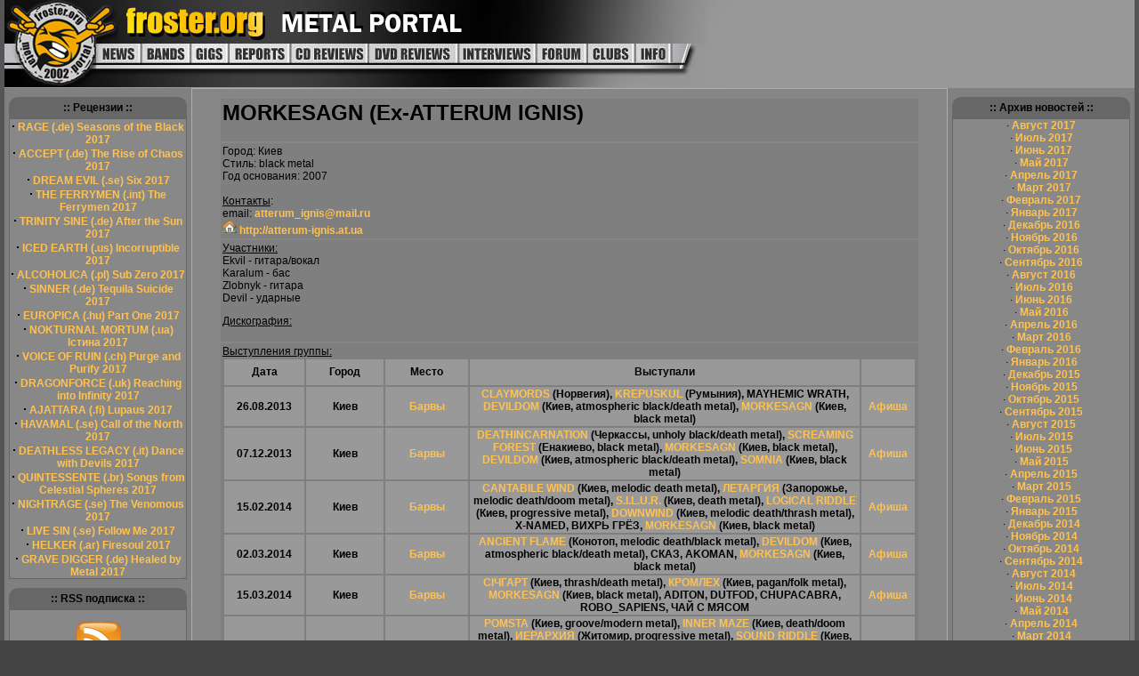

--- FILE ---
content_type: text/html; charset=windows-1251
request_url: https://old.froster.org/bands/band-776.html
body_size: 6974
content:
<!DOCTYPE HTML PUBLIC "-//W3C//DTD HTML 4.01 Transitional//EN">
<html>
<head>
<base href="https://old.froster.org/">
<title>MORKESAGN - Froster.Org - Metal Portal</title>
<META HTTP-EQUIV="Content-Type" CONTENT="text/html; charset=windows-1251">
<META HTTP-EQUIV="EXPIRES" CONTENT="0">
<META NAME="RESOURCE-TYPE" CONTENT="DOCUMENT">
<META NAME="DISTRIBUTION" CONTENT="GLOBAL">
<META NAME="AUTHOR" CONTENT="Froster.Org - Metal Portal">
<META NAME="COPYRIGHT" CONTENT="Copyright (c) by Froster.Org - Metal Portal">
<META NAME="KEYWORDS" CONTENT="froster, online, ukrainian, metal, webzine, news, death, thrash, doom, core, black, gothic, mp3, video, dvd, скачать
фростер, метал, украина, концерты, заказ билетов, заказ, билеты, рецензии, интервью, афиша, хэви, froster.org, froster.com,
froster.info, Global Promotion, open air, фестиваль, фест, гиг, портал, portal, cd, форум, металлист, металхэд">
<META NAME="DESCRIPTION" CONTENT="Metal Portal">
<META NAME="ROBOTS" CONTENT="INDEX, FOLLOW">
<META NAME="REVISIT-AFTER" CONTENT="1 DAYS">
<META NAME="RATING" CONTENT="GENERAL">
<META NAME="GENERATOR" CONTENT="PHP-Nuke - Copyright by https://phpnuke.org">
<LINK REL="StyleSheet" HREF="themes/Hub-Ru/style/style.css?cachbuster=3" TYPE="text/css">



<script language="JavaScript">
<!--
function MM_swapImgRestore() { //v3.0
  var i,x,a=document.MM_sr; for(i=0;a&&i<a.length&&(x=a[i])&&x.oSrc;i++) x.src=x.oSrc;
}

function MM_preloadImages() { //v3.0
  var d=document; if(d.images){ if(!d.MM_p) d.MM_p=new Array();
    var i,j=d.MM_p.length,a=MM_preloadImages.arguments; for(i=0; i<a.length; i++)
    if (a[i].indexOf("#")!=0){ d.MM_p[j]=new Image; d.MM_p[j++].src=a[i];}}
}

function MM_findObj(n, d) { //v4.0
  var p,i,x;  if(!d) d=document; if((p=n.indexOf("?"))>0&&parent.frames.length) {
    d=parent.frames[n.substring(p+1)].document; n=n.substring(0,p);}
  if(!(x=d[n])&&d.all) x=d.all[n]; for (i=0;!x&&i<d.forms.length;i++) x=d.forms[i][n];
  for(i=0;!x&&d.layers&&i<d.layers.length;i++) x=MM_findObj(n,d.layers[i].document);
  if(!x && document.getElementById) x=document.getElementById(n); return x;
}

function MM_swapImage() { //v3.0
  var i,j=0,x,a=MM_swapImage.arguments; document.MM_sr=new Array; for(i=0;i<(a.length-2);i+=3)
   if ((x=MM_findObj(a[i]))!=null){document.MM_sr[j++]=x; if(!x.oSrc) x.oSrc=x.src; x.src=a[i+2];}
}


pnames = new Array (
"/themes/Hub-Ru/images/02_01.jpg",          
"/themes/Hub-Ru/images/02_02.jpg",
"/themes/Hub-Ru/images/02_03.jpg", 
"/themes/Hub-Ru/images/02_04.jpg",          
"/themes/Hub-Ru/images/02_05.jpg",          
"/themes/Hub-Ru/images/02_06.jpg",
"/themes/Hub-Ru/images/02_07.jpg",          
"/themes/Hub-Ru/images/02_08.jpg",          
"/themes/Hub-Ru/images/02_09.jpg",          
"/themes/Hub-Ru/images/02_10.jpg",
"/themes/Hub-Ru/images/02_11.jpg",          
"/themes/Hub-Ru/images/02_12.jpg",          
"/themes/Hub-Ru/images/02_13.jpg",          
"/themes/Hub-Ru/images/02_14.jpg",
"/themes/Hub-Ru/images/02_15.jpg",          
"/themes/Hub-Ru/images/02_16.jpg",          
"/themes/Hub-Ru/images/02_17.jpg",          
"/themes/Hub-Ru/images/02_18.jpg",
"/themes/Hub-Ru/images/User_06_over.jpg",   
"/themes/Hub-Ru/images/User_07_over.jpg",
"/themes/Hub-Ru/images/User_08_over.jpg",   
"/themes/Hub-Ru/images/User_09_over.jpg",   
"/themes/Hub-Ru/images/User_10_over.jpg",   
"/themes/Hub-Ru/images/User_11_over.jpg",
"/themes/Hub-Ru/images/User_12_over.jpg",   
"/themes/Hub-Ru/images/User_13_over.jpg",   
"/themes/Hub-Ru/images/User_14_over.jpg",   
"/themes/Hub-Ru/images/User_15_over.jpg"
);

tmp = new Array ();
for (i in pnames) {
    tmp[i] = new Image();
    tmp[i].src = pnames[i];
}
//-->
</script>



</head>

<body text="#000000" link="#363636" vlink="#363636" alink="#d5ae83" bgcolor="#999999" leftmargin="0" topmargin="0" marginwidth="0" marginheight="0" onLoad="MM_preloadImages('images/menu/User_06_over.jpg','images/menu/User_08_over.jpg','images/menu/User_09_over.jpg','images/menu/User_10_over.jpg','images/menu/User_11_over.jpg','images/menu/User_12_over.jpg','images/menu/User_13_over.jpg','images/menu/User_14_over.jpg','images/menu/User_15_over.jpg')">
<!-- ImageReady Slices (02_Froster_2.psd) -->
<table id="Table_01" width="852" height="99" border="0" cellpadding="0" cellspacing="0">
	<tr>
		<td colspan="2">
			<img src="images/menu/02_Froster_01.jpg" width="128" height="49" alt=""></td>
		<td colspan="4">
			<img src="images/menu/02_Froster_02.jpg" width="170" height="49" alt=""></td>
		<td colspan="8">
			<img src="images/menu/02_Froster_03.jpg" width="490" height="49" alt=""></td>
		<td rowspan="3">
			<img src="images/menu/02_Froster_04.jpg" width="64" height="98" alt=""></td>
	</tr>
	<tr>
		<td>
			<img src="images/menu/02_Froster_05.jpg" width="103" height="22" alt=""></td>
		<td colspan="2"><a href="/" onMouseOut="MM_swapImgRestore()" onMouseOver="MM_swapImage('Image33','','images/menu/User_06_over.jpg',1)"><img src="images/menu/User_06.jpg" name="Image33" width="50" height="22" border="0"></a></td>
		<td><a href="/bands/" onMouseOut="MM_swapImgRestore()" onMouseOver="MM_swapImage('Image34','','images/menu/User_07_over.jpg',0)"><img src="images/menu/User_07.jpg" name="Image34" width="56" height="22" border="0"></a></td>
		<td><a href="/afisha/" onMouseOut="MM_swapImgRestore()" onMouseOver="MM_swapImage('Image35','','images/menu/User_08_over.jpg',1)"><img src="images/menu/User_08.jpg" name="Image35" width="43" height="22" border="0"></a></td>
		<td colspan="2"><a href="/sections/article-206.html" onMouseOut="MM_swapImgRestore()" onMouseOver="MM_swapImage('Image36','','images/menu/pep2.jpg',1)"><img src="images/menu/pep.jpg" name="Image36" width="70" height="22" border="0"></a></td>
		<td><a href="/cd/" onMouseOut="MM_swapImgRestore()" onMouseOver="MM_swapImage('Image37','','images/menu/User_10_over.jpg',1)"><img src="images/menu/User_10.jpg" name="Image37" width="87" height="22" border="0"></a></td>
		<td><a href="/dvd/" onMouseOut="MM_swapImgRestore()" onMouseOver="MM_swapImage('Image38','','images/menu/User_11_over.jpg',1)"><img src="images/menu/User_11.jpg" name="Image38" width="101" height="22" border="0"></a></td>
		<td><a href="/sections/article-115.html" onMouseOut="MM_swapImgRestore()" onMouseOver="MM_swapImage('Image39','','images/menu/User_12_over.jpg',1)"><img src="images/menu/User_12.jpg" name="Image39" width="87" height="22" border="0"></a></td>
		<td><a href="http://www.froster.org/forum/" onMouseOut="MM_swapImgRestore()" onMouseOver="MM_swapImage('Image40','','images/menu/User_13_over.jpg',1)"><img src="images/menu/User_13.jpg" name="Image40" width="57" height="22" border="0"></a></td>
		<td><a href="/clubs/" onMouseOut="MM_swapImgRestore()" onMouseOver="MM_swapImage('Image41','','images/menu/User_14_over.jpg',1)"><img src="images/menu/User_14.jpg" name="Image41" width="55" height="22" border="0"></a></td>
		<td bgcolor="#999999"><a href="/sections/article-226.html" onMouseOut="MM_swapImgRestore()" onMouseOver="MM_swapImage('Image42','','images/menu/User_15_over.jpg',1)"><img src="images/menu/User_15.jpg" name="Image42" width="41" height="22" border="0"></a></td>
		<td rowspan="2">
			<img src="images/menu/02_Froster_16.jpg" width="38" height="49" alt=""></td>
	</tr>
	<tr>
		<td>
			<img src="images/menu/02_Froster_17.jpg" width="103" height="27" alt=""></td>
		<td colspan="12">
			<img src="images/menu/02_Froster_18.jpg" width="647" height="27" alt=""></td>
	</tr>
	<tr>
		<td>
			<img src="images/menu/spacer.gif" width="103" height="1" alt=""></td>
		<td>
			<img src="images/menu/spacer.gif" width="25" height="1" alt=""></td>
		<td>
			<img src="images/menu/spacer.gif" width="25" height="1" alt=""></td>
		<td>
			<img src="images/menu/spacer.gif" width="56" height="1" alt=""></td>
		<td>
			<img src="images/menu/spacer.gif" width="43" height="1" alt=""></td>
		<td>
			<img src="images/menu/spacer.gif" width="46" height="1" alt=""></td>
		<td>
			<img src="images/menu/spacer.gif" width="24" height="1" alt=""></td>
		<td>
			<img src="images/menu/spacer.gif" width="87" height="1" alt=""></td>
		<td>
			<img src="images/menu/spacer.gif" width="101" height="1" alt=""></td>
		<td>
			<img src="images/menu/spacer.gif" width="87" height="1" alt=""></td>
		<td>
			<img src="images/menu/spacer.gif" width="57" height="1" alt=""></td>
		<td>
			<img src="images/menu/spacer.gif" width="55" height="1" alt=""></td>
		<td>
			<img src="images/menu/spacer.gif" width="41" height="1" alt=""></td>
		<td>
			<img src="images/menu/spacer.gif" width="38" height="1" alt=""></td>
		<td>
			<img src="images/menu/spacer.gif" width="64" height="1" alt=""></td>
	</tr>
</table>
<table width="100%" height="74%"cellpadding="0" cellspacing="0" border="0" bgcolor="#808080" align="center">
<tr valign="top">
<td bgcolor="#808080" width="210" valign="top"><div class="side_item">
    <div class="side_title"> :: Рецензии ::</div>
    <div class="side_body"><strong><big>&middot;</big></strong>&nbsp;<a href="/cd/review-3766.html">RAGE (.de) Seasons of the Black 2017</a><br><strong><big>&middot;</big></strong>&nbsp;<a href="/cd/review-3765.html">ACCEPT (.de) The Rise of Chaos 2017</a><br><strong><big>&middot;</big></strong>&nbsp;<a href="/cd/review-3764.html">DREAM EVIL (.se) Six 2017</a><br><strong><big>&middot;</big></strong>&nbsp;<a href="/cd/review-3763.html">THE FERRYMEN (.int) The Ferrymen 2017</a><br><strong><big>&middot;</big></strong>&nbsp;<a href="/cd/review-3762.html">TRINITY SINE (.de) After the Sun 2017</a><br><strong><big>&middot;</big></strong>&nbsp;<a href="/cd/review-3761.html">ICED EARTH (.us) Incorruptible 2017</a><br><strong><big>&middot;</big></strong>&nbsp;<a href="/cd/review-3760.html">ALCOHOLICA (.pl) Sub Zero 2017</a><br><strong><big>&middot;</big></strong>&nbsp;<a href="/cd/review-3759.html">SINNER (.de) Tequila Suicide 2017</a><br><strong><big>&middot;</big></strong>&nbsp;<a href="/cd/review-3758.html">EUROPICA (.hu) Part One 2017</a><br><strong><big>&middot;</big></strong>&nbsp;<a href="/cd/review-3757.html">NOKTURNAL MORTUM (.ua) Істина 2017</a><br><strong><big>&middot;</big></strong>&nbsp;<a href="/cd/review-3756.html">VOICE OF RUIN (.ch) Purge and Purify 2017</a><br><strong><big>&middot;</big></strong>&nbsp;<a href="/cd/review-3755.html">DRAGONFORCE (.uk) Reaching into Infinity 2017</a><br><strong><big>&middot;</big></strong>&nbsp;<a href="/cd/review-3754.html">AJATTARA (.fi)  Lupaus 2017</a><br><strong><big>&middot;</big></strong>&nbsp;<a href="/cd/review-3753.html">HAVAMAL (.se) Call of the North 2017</a><br><strong><big>&middot;</big></strong>&nbsp;<a href="/cd/review-3752.html">DEATHLESS LEGACY (.it) Dance with Devils 2017</a><br><strong><big>&middot;</big></strong>&nbsp;<a href="/cd/review-3751.html">QUINTESSENTE (.br) Songs from Celestial Spheres 2017</a><br><strong><big>&middot;</big></strong>&nbsp;<a href="/cd/review-3750.html">NIGHTRAGE (.se) The Venomous 2017</a><br><strong><big>&middot;</big></strong>&nbsp;<a href="/cd/review-3749.html">LIVE SIN (.se) Follow Me 2017</a><br><strong><big>&middot;</big></strong>&nbsp;<a href="/cd/review-3748.html">HELKER (.ar) Firesoul 2017</a><br><strong><big>&middot;</big></strong>&nbsp;<a href="/cd/review-3747.html">GRAVE DIGGER (.de) Healed by Metal 2017</a><br></div>
</div><div class="side_item">
    <div class="side_title"> :: RSS подписка ::</div>
    <div class="side_body"><p align="center">
<nofollow>
<noindex><a href="/feeds.feedburner.com/froster?format=xml" target="rss_window" title="RSS подписка"><img src="//www.froster.org/images/rss_icon_middle.png" border="0" alt="Froster.Org">
</a></noindex>
</nofollow>
</p></div>
</div><td valign="top" class="center_column" width="100%">
<table width="100%" border="0" cellspacing="1" cellpadding="0" bgcolor="#AEAEAE"><tr><td>
<table width="100%" border="0" cellspacing="1" cellpadding="8" bgcolor="#868686"><tr><td>
<table border="0" width="95%" CELLPADDING="2" CELLSPACING="2" align="center"><tr bgcolor="#7F7F7F"><td colspan=2><b><h1>MORKESAGN (Ex-ATTERUM IGNIS)</h1></b></tr><tr bgcolor="#7F7F7F"><td colspan=2>
	Город: Киев <br>
	Стиль: black metal <br>Год основания: 2007<br><br><u>Контакты</u>: <br>email: <a href="mailto:atterum_ignis@mail.ru">atterum_ignis@mail.ru</a><br><a target="http://atterum-ignis.at.ua window" href="https://www.froster.org/goto.php?http://atterum-ignis.at.ua"><img src="/images/home_16.png"> http://atterum-ignis.at.ua</a><br></td></tr><tr bgcolor="#7F7F7F"><td colspan=2>
	<p><u>Участники:</u><br>Ekvil - гитара/вокал<br>Karalum - бас<br>Zlobnyk - гитара<br>Devil - ударные
	<p><u>Дискография:</u><br><br></td></tr><tr bgcolor="#7F7F7F"><td colspan=2><p><u>Выступления группы:</u><br><table width="100%" border="0">
	    <tr bordercolor="#000000" bgcolor="#999999" border="0"> 
    	    <td width="8%" height="29"><div align="center"><font size="-1" face="Verdana, Arial, Helvetica, sans-serif"><strong>Дата</strong></font></div></td>
    	    <td width="8%"><div align="center"><font size="-1" face="Verdana, Arial, Helvetica, sans-serif"><strong>Город</strong></font></div></td>
    	    <td width="8%"> <p align="center"><font size="-1" face="Verdana, Arial, Helvetica, sans-serif"><strong>Место</strong></font></p></td>
    	    <td width="40%"><div align="center"><strong><font size="-1" face="Verdana, Arial, Helvetica, sans-serif">Выступали</font></strong></div></td>
    	    <td width="4%"><div align="center"></div></td></tr><tr bordercolor="#000000" bgcolor="#999999"><td align=center><strong><font size="-1">26.08.2013</font></strong></td><td align=center><strong><font size="-1">Киев</font></strong></td><td align=center><strong><font size="-1"><a href="/clubs/club-39.html">Барвы</a></font></strong></td><td align=center><strong><font size="-1"><nofollow><noindex><a rel=nofollow rel=nofollow rel=nofollow rel=nofollow rel=nofollow rel=nofollow rel=nofollow rel=nofollow rel=nofollow rel=nofollow rel=nofollow rel=nofollow href='http://myspace.com/claymordskill/'>CLAYMORDS</a></noindex> (Норвегия)</nofollow>, <nofollow><noindex><a  rel=nofollow rel=nofollow rel=nofollow rel=nofollow rel=nofollow rel=nofollow rel=nofollow rel=nofollow rel=nofollow href='</nofollow>, <nofollow>http://www.krepuskul.com'>KREPUSKUL</a></noindex> (Румыния)</nofollow>, <nofollow>MAYHEMIC WRATH</nofollow>, <a href="/bands/band-2075.html">DEVILDOM</a> (Киев, atmospheric black/death metal), <a href="/bands/band-776.html">MORKESAGN</a> (Киев, black metal)</font></strong></td><td align=center><strong><font size="-1"></font></strong> <nofollow><a href="https://pp.vk.me/c419817/v419817368/660d/YeE9dMUOUfM.jpg">Афиша</a><nofollow></font></strong></td></tr><tr bordercolor="#000000" bgcolor="#999999"><td align=center><strong><font size="-1">07.12.2013</font></strong></td><td align=center><strong><font size="-1">Киев</font></strong></td><td align=center><strong><font size="-1"><a href="/clubs/club-39.html">Барвы</a></font></strong></td><td align=center><strong><font size="-1"><a href="/bands/band-509.html">DEATHINCARNATION</a> (Черкассы, unholy black/death metal), <a href="/bands/band-304.html">SCREAMING FOREST</a> (Енакиево, black metal), <a href="/bands/band-776.html">MORKESAGN</a> (Киев, black metal), <a href="/bands/band-2075.html">DEVILDOM</a> (Киев, atmospheric black/death metal), <a href="/bands/band-2064.html">SOMNIA</a> (Киев, black metal)</font></strong></td><td align=center><strong><font size="-1"></font></strong> <nofollow><a href="http://cs311618.vk.me/v311618203/6c95/mgedKIL4IT8.jpg">Афиша</a><nofollow></font></strong></td></tr><tr bordercolor="#000000" bgcolor="#999999"><td align=center><strong><font size="-1">15.02.2014</font></strong></td><td align=center><strong><font size="-1">Киев</font></strong></td><td align=center><strong><font size="-1"><a href="/clubs/club-39.html">Барвы</a></font></strong></td><td align=center><strong><font size="-1"><a href="/bands/band-1767.html">CANTABILE WIND</a> (Киев, melodic death metal), <a href="/bands/band-582.html">ЛЕТАРГИЯ</a> (Запорожье, melodic death/doom metal), <a href="/bands/band-486.html">S.I.L.U.R.</a> (Киев, death metal), <a href="/bands/band-1232.html">LOGICAL RIDDLE</a> (Киев, progressive metal), <a href="/bands/band-756.html">DOWNWIND</a> (Киев, melodic death/thrash metal), <nofollow>X-NAMED</nofollow>, <nofollow>ВИХРЬ ГРЁЗ</nofollow>, <a href="/bands/band-776.html">MORKESAGN</a> (Киев, black metal)</font></strong></td><td align=center><strong><font size="-1"></font></strong> <nofollow><a href="http://cs424720.vk.me/v424720294/6dd5/SodmXPrr7q4.jpg">Афиша</a><nofollow></font></strong></td></tr><tr bordercolor="#000000" bgcolor="#999999"><td align=center><strong><font size="-1">02.03.2014</font></strong></td><td align=center><strong><font size="-1">Киев</font></strong></td><td align=center><strong><font size="-1"><a href="/clubs/club-39.html">Барвы</a></font></strong></td><td align=center><strong><font size="-1"><a href="/bands/band-1351.html">ANCIENT FLAME</a> (Конотоп, melodic death/black metal), <a href="/bands/band-2075.html">DEVILDOM</a> (Киев, atmospheric black/death metal), <nofollow>СКАЗ</nofollow>, <nofollow>AKOMAN</nofollow>, <a href="/bands/band-776.html">MORKESAGN</a> (Киев, black metal)</font></strong></td><td align=center><strong><font size="-1"></font></strong> <nofollow><a href="http://cs322128.vk.me/v322128112/8a1b/0uVcOCZb8-M.jpg">Афиша</a><nofollow></font></strong></td></tr><tr bordercolor="#000000" bgcolor="#999999"><td align=center><strong><font size="-1">15.03.2014</font></strong></td><td align=center><strong><font size="-1">Киев</font></strong></td><td align=center><strong><font size="-1"><a href="/clubs/club-39.html">Барвы</a></font></strong></td><td align=center><strong><font size="-1"><a href="/bands/band-2152.html">СІЧГАРТ</a> (Киев, thrash/death metal), <a href="/bands/band-1267.html">КРОМЛЕХ</a> (Киев, pagan/folk metal), <a href="/bands/band-776.html">MORKESAGN</a> (Киев, black metal), <nofollow>ADITON</nofollow>, <nofollow>DUTFOD</nofollow>, <nofollow>CHUPACABRA</nofollow>, <nofollow>ROBO_SAPIENS</nofollow>, <nofollow>ЧАЙ С МЯСОМ</nofollow></font></strong></td><td align=center><strong><font size="-1"></font></strong> <nofollow><a href="http://cs320616.vk.me/v320616859/d647/wNxAjHAS5oU.jpg">Афиша</a><nofollow></font></strong></td></tr><tr bordercolor="#000000" bgcolor="#999999"><td align=center><strong><font size="-1">31.05.2014</font></strong></td><td align=center><strong><font size="-1">Киев</font></strong></td><td align=center><strong><font size="-1"><a href="/clubs/club-1119.html">Масонская Ложа</a></font></strong></td><td align=center><strong><font size="-1"><a href="/bands/band-806.html">POMSTA</a> (Киев, groove/modern metal), <a href="/bands/band-733.html">INNER MAZE</a> (Киев, death/doom metal), <a href="/bands/band-1655.html">ИЕРАРХИЯ</a> (Житомир, progressive metal), <a href="/bands/band-1136.html">SOUND RIDDLE</a> (Киев, progressive metal), <a href="/bands/band-2534.html">EDWIN HUBBLE</a> (Киев, postrock/experimental), <a href="/bands/band-954.html">BLACKMAIL</a> (Киев, prog/thrash metal), <a href="/bands/band-776.html">MORKESAGN</a> (Киев, black metal), <a href="/bands/band-2202.html">MAKING A CHOICE</a> (Киев, nu metal/metalcore), <a href="/bands/band-2156.html">RED SHADES</a> (Одесса, alternative/gothic/industrial), <nofollow>LOGGICAL RIDDLE</nofollow>, <a href="/bands/band-1426.html">X.KERNEL</a> (Киев, melodic/modern death metal), <a href="/bands/band-2297.html">UNKNOWN CHARACTER</a> (Киев, instrumental rock), <nofollow>B.W.N.</nofollow></font></strong></td><td align=center><strong><font size="-1"></font></strong> <nofollow><a href="https://pp.vk.me/c620229/v620229859/5791/zBU_loG8e-w.jpg">Афиша</a><nofollow></font></strong></td></tr><tr bordercolor="#000000" bgcolor="#999999"><td align=center><strong><font size="-1">20.06.2014</font></strong></td><td align=center><strong><font size="-1">Киев</font></strong></td><td align=center><strong><font size="-1"><a href="/clubs/club-39.html">Барвы</a></font></strong></td><td align=center><strong><font size="-1"><nofollow><noindex><a rel=nofollow rel=nofollow rel=nofollow rel=nofollow href="https://www.facebook.com/claymords">CLAYMORDS</a></noindex> (Норвегия)</nofollow>, <nofollow><noindex><a rel=nofollow rel=nofollow rel=nofollow rel=nofollow href="https://www.facebook.com/pages/Ingunsern/536595603126831">INGUNSERN</a></noindex> (Норвегия)</nofollow>, <nofollow><noindex><a rel=nofollow rel=nofollow rel=nofollow rel=nofollow href="https://www.facebook.com/KrakenNorway">KRAKEN</a></noindex> (Норвегия)</nofollow>, <a href="/bands/band-671.html">STARVING SOULS</a> (Харьков, death metal), <nofollow>ADITON</nofollow>, <a href="/bands/band-776.html">MORKESAGN</a> (Киев, black metal)</font></strong></td><td align=center><strong><font size="-1"></font></strong> <nofollow><a href="https://pp.vk.me/c607525/v607525994/616f/nD7Vtga4sL4.jpg">Афиша</a><nofollow></font></strong></td></tr><tr bordercolor="#000000" bgcolor="#999999"><td align=center><strong><font size="-1">27.09.2014</font></strong></td><td align=center><strong><font size="-1">Киев</font></strong></td><td align=center><strong><font size="-1"><a href="/clubs/club-39.html">Барвы</a></font></strong></td><td align=center><strong><font size="-1"><a href="/bands/band-1461.html">RUST RAIN</a> (Киев, thrash metal), <nofollow>DANTE</nofollow>, <nofollow>ELVIS DE NIRO</nofollow>, <a href="/bands/band-2297.html">UNKNOWN CHARACTER</a> (Киев, instrumental rock), <a href="/bands/band-1267.html">КРОМЛЕХ</a> (Киев, pagan/folk metal), <a href="/bands/band-776.html">MORKESAGN</a> (Киев, black metal)</font></strong></td><td align=center><strong><font size="-1"></font></strong> <nofollow><a href="https://pp.vk.me/c616229/v616229845/1dfca/2GMTtuHtEZI.jpg">Афиша</a><nofollow></font></strong></td></tr><tr bordercolor="#000000" bgcolor="#999999"><td align=center><strong><font size="-1">15.11.2014</font></strong></td><td align=center><strong><font size="-1">Кривой Рог</font></strong></td><td align=center><strong><font size="-1"><a href="/clubs/club-592.html">Madisan</a></font></strong></td><td align=center><strong><font size="-1"><a href="/bands/band-1666.html">DAEMONIUM</a> (Кривой Рог, black metal), <a href="/bands/band-1556.html">ENDLESS BATTLE</a> (Днепропетровск, black metal), <a href="/bands/band-776.html">MORKESAGN</a> (Киев, black metal)</font></strong></td><td align=center><strong><font size="-1"></font></strong> <nofollow><a href="https://pp.vk.me/c624623/v624623868/6de2/ugmNr9OdPRk.jpg">Афиша</a><nofollow></font></strong></td></tr><tr bordercolor="#000000" bgcolor="#999999"><td align=center><strong><font size="-1">27.03.2015</font></strong></td><td align=center><strong><font size="-1">Киев</font></strong></td><td align=center><strong><font size="-1"><a href="/clubs/club-39.html">Барвы</a></font></strong></td><td align=center><strong><font size="-1"><a href="/bands/band-776.html">MORKESAGN</a> (Киев, black metal), <a href="/bands/band-2178.html">NORTHREND</a> (Киев, black metal), <a href="/bands/band-2075.html">DEVILDOM</a> (Киев, atmospheric black/death metal), <nofollow>PENETRUM</nofollow></font></strong></td><td align=center><strong><font size="-1"></font></strong> <nofollow><a href="https://pp.vk.me/c623224/v623224845/24886/Qu295WVqkA4.jpg">Афиша</a><nofollow></font></strong></td></tr><tr bordercolor="#000000" bgcolor="#999999"><td align=center><strong><font size="-1">19.02.2016</font></strong></td><td align=center><strong><font size="-1">Киев</font></strong></td><td align=center><strong><font size="-1"><a href="/clubs/club-994.html">MonteRay Live Stage</a></font></strong></td><td align=center><strong><font size="-1"><a href="/bands/band-57.html">FLESHGORE</a> (Киев, brutal death metal/deathcore), <a href="/bands/band-776.html">MORKESAGN</a> (Киев, black metal), <a href="/bands/band-1761.html">AFTERMOON</a> (Киев, melodic metal), <a href="/bands/band-1693.html">ZOOFAGUS</a> (Киев, death metal), <a href="/bands/band-2153.html">ACID TERROR</a> (Киев, thrash metal/crossover), <a href="/bands/band-2099.html">DEAD EDITION</a> (Киев, melodic thrash/groove metal)</font></strong></td><td align=center><strong><font size="-1"></font></strong> <nofollow><a href="https://pp.vk.me/c627117/v627117075/33892/AgCtJlK2X7o.jpg">Афиша</a><nofollow></font></strong></td></tr></table><div align=right><small>Обновлено: 2013-11-06</small></div>
	</td>
	</tr>
	</table></td></tr></table></td></tr></table>
<noindex></noindex><td valign="top" width="210"><div class="side_item">
    <div class="side_title"> :: Архив новостей ::</div>
    <div class="side_body"><noindex>
· <a href="http://www.froster.org/modules.php?name=Stories_Archive&sa=show_month&year=2017&month=08&month_l=August">Август 2017</a><br>
· <a href="http://www.froster.org/modules.php?name=Stories_Archive&sa=show_month&year=2017&month=07&month_l=July">Июль 2017</a><br>
· <a href="http://www.froster.org/modules.php?name=Stories_Archive&sa=show_month&year=2017&month=06&month_l=June">Июнь 2017</a><br>
· <a href="http://www.froster.org/modules.php?name=Stories_Archive&sa=show_month&year=2017&month=05&month_l=May">Май 2017</a><br>
· <a href="http://www.froster.org/modules.php?name=Stories_Archive&sa=show_month&year=2017&month=04&month_l=April">Апрель 2017</a><br>
· <a href="http://www.froster.org/modules.php?name=Stories_Archive&sa=show_month&year=2017&month=03&month_l=March">Март 2017</a><br>
· <a href="http://www.froster.org/modules.php?name=Stories_Archive&sa=show_month&year=2017&month=02&month_l=February">Февраль 2017</a><br>
· <a href="http://www.froster.org/modules.php?name=Stories_Archive&sa=show_month&year=2017&month=01&month_l=January">Январь 2017</a><br>
· <a href="/www.froster.org/modules.php?name=Stories_Archive&sa=show_month&year=2016&month=12&month_l=December">Декабрь 2016</a><br>
· <a href="/www.froster.org/modules.php?name=Stories_Archive&sa=show_month&year=2016&month=11&month_l=November">Ноябрь 2016</a><br>
· <a href="/www.froster.org/modules.php?name=Stories_Archive&sa=show_month&year=2016&month=10&month_l=October">Октябрь 2016</a><br>
· <a href="/www.froster.org/modules.php?name=Stories_Archive&sa=show_month&year=2016&month=09&month_l=September">Сентябрь 2016</a><br>
· <a href="/www.froster.org/modules.php?name=Stories_Archive&sa=show_month&year=2016&month=08&month_l=August">Август 2016</a><br>
· <a href="/www.froster.org/modules.php?name=Stories_Archive&sa=show_month&year=2016&month=07&month_l=July">Июль 2016</a><br>
· <a href="/www.froster.org/modules.php?name=Stories_Archive&sa=show_month&year=2016&month=06&month_l=June">Июнь 2016</a><br>
· <a href="/www.froster.org/modules.php?name=Stories_Archive&sa=show_month&year=2016&month=05&month_l=May">Май 2016</a><br>
· <a href="/www.froster.org/modules.php?name=Stories_Archive&sa=show_month&year=2016&month=04&month_l=April">Апрель 2016</a><br>
· <a href="/www.froster.org/modules.php?name=Stories_Archive&sa=show_month&year=2016&month=03&month_l=March">Март 2016</a><br>
· <a href="/www.froster.org/modules.php?name=Stories_Archive&sa=show_month&year=2016&month=02&month_l=February">Февраль 2016</a><br>
· <a href="/www.froster.org/modules.php?name=Stories_Archive&sa=show_month&year=2016&month=01&month_l=January">Январь 2016</a><br>
· <a href="/www.froster.org/modules.php?name=Stories_Archive&sa=show_month&year=2015&month=12&month_l=December">Декабрь 2015</a><br>
· <a href="/www.froster.org/modules.php?name=Stories_Archive&sa=show_month&year=2015&month=11&month_l=November">Ноябрь 2015</a><br>
· <a href="/www.froster.org/modules.php?name=Stories_Archive&sa=show_month&year=2015&month=10&month_l=October">Октябрь 2015</a><br>
· <a href="/www.froster.org/modules.php?name=Stories_Archive&sa=show_month&year=2015&month=09&month_l=September">Сентябрь 2015</a><br>
· <a href="/www.froster.org/modules.php?name=Stories_Archive&sa=show_month&year=2015&month=08&month_l=August">Август 2015</a><br>
· <a href="/www.froster.org/modules.php?name=Stories_Archive&sa=show_month&year=2015&month=07&month_l=July">Июль 2015</a><br>
· <a href="/www.froster.org/modules.php?name=Stories_Archive&sa=show_month&year=2015&month=06&month_l=June">Июнь 2015</a><br>
· <a href="/www.froster.org/modules.php?name=Stories_Archive&sa=show_month&year=2015&month=05&month_l=May">Май 2015</a><br>
· <a href="/www.froster.org/modules.php?name=Stories_Archive&sa=show_month&year=2015&month=04&month_l=April">Апрель 2015</a><br>
· <a href="/www.froster.org/modules.php?name=Stories_Archive&sa=show_month&year=2015&month=03&month_l=March">Март 2015</a><br>
· <a href="/www.froster.org/modules.php?name=Stories_Archive&sa=show_month&year=2015&month=02&month_l=February">Февраль 2015</a><br>
· <a href="/www.froster.org/modules.php?name=Stories_Archive&sa=show_month&year=2015&month=01&month_l=January">Январь 2015</a><br>
· <a href="/www.froster.org/modules.php?name=Stories_Archive&sa=show_month&year=2014&month=12&month_l=December">Декабрь 2014</a><br>
· <a href="/www.froster.org/modules.php?name=Stories_Archive&sa=show_month&year=2014&month=11&month_l=November">Ноябрь 2014</a><br>
· <a href="/www.froster.org/modules.php?name=Stories_Archive&sa=show_month&year=2014&month=10&month_l=October">Октябрь 2014</a><br>
· <a href="/www.froster.org/modules.php?name=Stories_Archive&sa=show_month&year=2014&month=09&month_l=September">Сентябрь 2014</a><br>
· <a href="/www.froster.org/modules.php?name=Stories_Archive&sa=show_month&year=2014&month=08&month_l=August">Август 2014</a><br>
· <a href="/www.froster.org/modules.php?name=Stories_Archive&sa=show_month&year=2014&month=07&month_l=July">Июль 2014</a><br>
· <noindex><a rel=nofollow rel=nofollow rel=nofollow rel=nofollow rel=nofollow rel=nofollow rel=nofollow rel=nofollow rel=nofollow rel=nofollow rel=nofollow rel=nofollow rel=nofollow rel=nofollow rel=nofollow href="/www.froster.org
· <a rel=nofollow rel=nofollow rel=nofollow rel=nofollow rel=nofollow rel=nofollow rel=nofollow rel=nofollow rel=nofollow rel=nofollow rel=nofollow rel=nofollow rel=nofollow rel=nofollow rel=nofollow href="/www.froster.org/modules.php?name=Stories_Archive&sa=show_month&year=2014&month=06&month_l=June">Июнь 2014</a></noindex><br>
· <a href="/www.froster.org/modules.php?name=Stories_Archive&sa=show_month&year=2014&month=05&month_l=May">Май 2014</a><br>
· <a href="/www.froster.org/modules.php?name=Stories_Archive&sa=show_month&year=2014&month=04&month_l=April">Апрель 2014</a><br>
· <a href="/www.froster.org/modules.php?name=Stories_Archive&sa=show_month&year=2014&month=03&month_l=March">Март 2014</a><br>
· <a href="/www.froster.org/modules.php?name=Stories_Archive&sa=show_month&year=2014&month=02&month_l=February">Февраль 2014</a><br>
· <a href="/www.froster.org/modules.php?name=Stories_Archive&sa=show_month&year=2014&month=01&month_l=January">Январь 2014</a><br>
· <a href="/www.froster.org/modules.php?name=Stories_Archive&sa=show_month&year=2013&month=12&month_l=December">Декабрь 2013</a><br>
· <a href="/www.froster.org/modules.php?name=Stories_Archive&sa=show_month&year=2013&month=11&month_l=November">Ноябрь 2013</a><br>
· <a href="/www.froster.org/modules.php?name=Stories_Archive&sa=show_month&year=2013&month=10&month_l=October">Октябрь 2013</a><br>
· <a href="/www.froster.org/modules.php?name=Stories_Archive&sa=show_month&year=2013&month=09&month_l=September">Сентябрь 2013</a><br>
· <a href="/www.froster.org/modules.php?name=Stories_Archive&sa=show_month&year=2013&month=08&month_l=August">Август 2013</a><br>
· <a href="/www.froster.org/modules.php?name=Stories_Archive&sa=show_month&year=2013&month=07&month_l=July">Июль 2013</a><br>
· <a href="/www.froster.org/modules.php?name=Stories_Archive&sa=show_month&year=2013&month=06&month_l=June">Июнь 2013</a><br>
· <a href="/www.froster.org/modules.php?name=Stories_Archive&sa=show_month&year=2013&month=05&month_l=May">Май 2013</a><br>
· <a href="/www.froster.org/modules.php?name=Stories_Archive&sa=show_month&year=2013&month=04&month_l=April">Апрель 2013</a><br>
· <a href="/www.froster.org/modules.php?name=Stories_Archive&sa=show_month&year=2013&month=03&month_l=March">Март 2013</a><br>
· <a href="/www.froster.org/modules.php?name=Stories_Archive&sa=show_month&year=2013&month=02&month_l=February">Февраль 2013</a><br>
· <a href="/www.froster.org/modules.php?name=Stories_Archive&sa=show_month&year=2013&month=01&month_l=January">Январь 2013</a><br>
· <a href="/www.froster.org/modules.php?name=Stories_Archive&sa=show_month&year=2012&month=12&month_l=December">Декабрь 2012</a><br>
· <a href="/www.froster.org/modules.php?name=Stories_Archive&sa=show_month&year=2012&month=11&month_l=November">Ноябрь 2012</a><br>
· <a href="/www.froster.org/modules.php?name=Stories_Archive&sa=show_month&year=2012&month=10&month_l=October">Октябрь 2012</a><br>
· <a href="/www.froster.org/modules.php?name=Stories_Archive&sa=show_month&year=2012&month=09&month_l=September">Сентябрь 2012</a><br>
· <a href="/www.froster.org/modules.php?name=Stories_Archive&sa=show_month&year=2012&month=08&month_l=August">Август 2012</a><br>
· <a href="/www.froster.org/modules.php?name=Stories_Archive&sa=show_month&year=2012&month=07&month_l=July">Июль 2012</a><br>
· <a href="/www.froster.org/modules.php?name=Stories_Archive&sa=show_month&year=2012&month=06&month_l=June">Июнь 2012</a><br>
· <a href="/www.froster.org/modules.php?name=Stories_Archive&sa=show_month&year=2012&month=05&month_l=May">Май 2012</a><br>· <a href="/www.froster.org/modules.php?name=Stories_Archive&sa=show_month&year=2012&month=04&month_l=April">Апрель 2012</a><br>
· <a href="/www.froster.org/modules.php?name=Stories_Archive&sa=show_month&year=2012&month=03&month_l=March">Март 2012</a><br>
· <a href="/www.froster.org/modules.php?name=Stories_Archive&sa=show_month&year=2012&month=02&month_l=February">Февраль 2012</a><br>
· <a href="/www.froster.org/modules.php?name=Stories_Archive&sa=show_month&year=2012&month=01&month_l=January">Январь 2012</a><br>
· <a href="/www.froster.org/modules.php?name=Stories_Archive&sa=show_month&year=2011&month=12&month_l=December">Декабрь 2011</a><br>
· <a href="/www.froster.org/modules.php?name=Stories_Archive&sa=show_month&year=2011&month=11&month_l=November">Ноябрь 2011</a><br>
· <a href="/www.froster.org/modules.php?name=Stories_Archive&sa=show_month&year=2011&month=10&month_l=October">Октябрь 2011</a><br>
· <a href="/www.froster.org/modules.php?name=Stories_Archive&sa=show_month&year=2011&month=09&month_l=September">Сентябрь 2011</a><br>
· <a href="/www.froster.org/modules.php?name=Stories_Archive&sa=show_month&year=2011&month=08&month_l=August">Август 2011</a><br>
· <a href="/www.froster.org/modules.php?name=Stories_Archive&sa=show_month&year=2011&month=07&month_l=July">Июль 2011</a><br>
· <a href="/www.froster.org/modules.php?name=Stories_Archive&sa=show_month&year=2011&month=06&month_l=June">Июнь 2011</a><br>
· <a href="/www.froster.org/modules.php?name=Stories_Archive&sa=show_month&year=2011&month=05&month_l=May">Май 2011</a><br>
· <a href="/www.froster.org/modules.php?name=Stories_Archive&sa=show_month&year=2011&month=04&month_l=April">Апрель 2011</a><br>
· <a href="/www.froster.org/modules.php?name=Stories_Archive&sa=show_month&year=2011&month=03&month_l=March">Март 2011</a><br>
· <a href="/www.froster.org/modules.php?name=Stories_Archive&sa=show_month&year=2011&month=02&month_l=February">Февраль 2011</a><br>
· <a href="/www.froster.org/modules.php?name=Stories_Archive&sa=show_month&year=2011&month=01&month_l=January">Январь 2011</a>
</noindex></div>
</div></td>
</tr></table>
<table width="100%" cellpadding="0" cellspacing="0" border="1" bgcolor="A2C7F8" align="center" bordercolor="#FFFFFF">
<tr valign="top">
<td align="center" bgcolor="#868686"><b>© 2002-2017 <a href="https://old.froster.org">froster.org</b></a><br><br><!-- bigmir)net TOP 100 --><a href="https://www.bigmir.net/" target=_blank onClick='img = new Image();img.src="https://www.bigmir.net/?cl=86681";' ><script language="javascript"><!--
bmQ='<img src=https://c.bigmir.net/?s86681&t8'
bmD=document
bmD.cookie="b=b"
if(bmD.cookie)bmQ+='&c1'
//--></script><script language="javascript1.2"><!-- 
bmS=screen;bmQ+='&d'+(bmS.colorDepth?bmS.colorDepth:bmS.pixelDepth)+"&r"+bmS.width;
//--></script><script language="javascript"><!--
bmF = bmD.referrer.slice(7);
((bmI=bmF.indexOf('/'))!=-1)?(bmF=bmF.substring(0,bmI)):(bmI=bmF.length);
if(bmF!=window.location.href.substring(7,7+bmI))bmQ+='&f'+escape(bmD.referrer);
bmD.write(bmQ+" border=0 width=88 height=31 alt='bigmir TOP100'>");
//--></script></a>

<!-- HotLog 
<span id="hotlog_counter"></span>
<span id="hotlog_dyn"></span>
<script type="text/javascript">
var hot_s = document.createElement('script');
hot_s.type = 'text/javascript'; hot_s.async = true;
hot_s.src = 'https://js.hotlog.ru/dcounter/345746.js';
hot_d = document.getElementById('hotlog_dyn');
hot_d.appendChild(hot_s);
</script>
 /HotLog -->
<a href="https://click.hotlog.ru/?345746" target="_blank"><img
src="https://hit15.hotlog.ru/cgi-bin/hotlog/count?s=345746&im=410" border="0"
alt="HotLog"></a>



<!--LiveInternet counter--><script type="text/javascript"><!--
document.write("<a href='//www.liveinternet.ru/click' "+
"target=_blank><img src='//counter.yadro.ru/hit?t54.3;r"+
escape(document.referrer)+((typeof(screen)=="undefined")?"":
";s"+screen.width+"*"+screen.height+"*"+(screen.colorDepth?
screen.colorDepth:screen.pixelDepth))+";u"+escape(document.URL)+
";h"+escape(document.title.substring(0,80))+";"+Math.random()+
"' alt='' title='LiveInternet: показано число просмотров и"+
" посетителей за 24 часа' "+
"border='0' width='88' height='31'><\/a>")
//--></script><!--/LiveInternet-->

</noindex><br>

</td></tr></table>
</body>
</html>